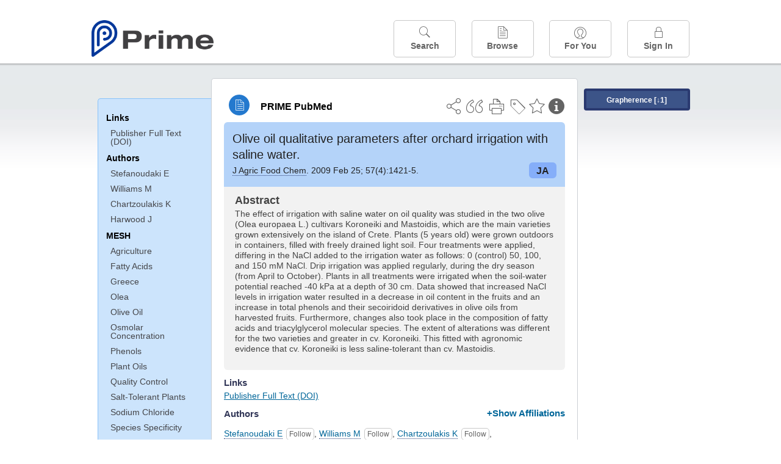

--- FILE ---
content_type: text/html;charset=UTF-8
request_url: https://www.unboundmedicine.com/medline/citation/19173601/Olive_oil_qualitative_parameters_after_orchard_irrigation_with_saline_water_
body_size: 6316
content:
<!DOCTYPE html><!DOCTYPE HTML><html lang="en"><head><meta http-equiv="Content-Type" content="text/html; charset=UTF-8"><title>PRIME PubMed | Olive oil qualitative parameters after orchard irrigation with saline water</title><meta charset="utf-8"><meta name="apple-itunes-app" content="app-id=554157746"><meta name="viewport" content="initial-scale=1,minimum-scale=1"><base href="https://www.unboundmedicine.com/medline/"><meta name="description" content="PubMed journal article: Olive oil qualitative parameters after orchard irrigation with saline water. Download Prime PubMed App to iPhone, iPad, or Android"><meta property="og:title" content="PRIME PubMed | Olive oil qualitative parameters after orchard irrigation with saline water"><meta property="og:url" content="https://www.unboundmedicine.com/medline/citation/19173601/Olive_oil_qualitative_parameters_after_orchard_irrigation_with_saline_water_"><meta property="og:image" content="https://www.unboundmedicine.com/medline/images/prime_logo_invert.png"><meta property="og:description" content="The effect of irrigation with saline water on oil quality was studied in the two olive (Olea europaea L.) cultivars Koroneiki and Mastoidis, which are the main varieties grown extensively on the island of Crete. Plants (5 years old) were grown outdoors in containers, filled with freely drained light soil. Four treatments were applied, differing in the NaCl added to the irrigation water as follows: 0 (control) 50, 100, and 150 mM NaCl. Drip irrigation was applied regularly, during the dry season (from April to October). Plants in all treatments were irrigated when the soil-water potential reached -40 kPa at a depth of 30 cm. Data showed that increased NaCl levels in irrigation water resulted in a decrease in oil content in the fruits and an increase in total phenols and their secoiridoid derivatives in olive oils from harvested fruits. Furthermore, changes also took place in the composition of fatty acids and triacylglycerol molecular species. The extent of alterations was different for the two varieties and greater in cv. Koroneiki. This fitted with agronomic evidence that cv. Koroneiki is less saline-tolerant than cv. Mastoidis."><link rel="stylesheet" type="text/css" href="css/screen.css?v=26.01.14_07"><link rel="stylesheet" type="text/css" href="css/jquery-ui-1.12.1.min.css"><link rel="shortcut icon" href="./images/favicon_prime.png"><link rel="apple-touch-icon" href="./images/favicon_prime.png"><script>(function checkAndSetupGTM() {if (typeof window.gdpr !== 'undefined' && window.gdpr.setupGoogleTagManager) {window.gdpr.setupGoogleTagManager('GTM-W55GK2R');} else if (document.readyState === 'loading') {setTimeout(checkAndSetupGTM, 10);} else {console.error('GDPR consent manager not loaded');}})();</script><script language="JavaScript" src="js/bundle/GdprConsent.js?v=26.01.14_07" type="text/javascript"></script><script>window.dataLayer = window.dataLayer || [];function gtag(){dataLayer.push(arguments);}gtag('consent', 'default', {'analytics_storage': 'granted','ad_storage': 'granted'});</script><script>(async function() { await window.gdpr.loadPreferences({ gdprDisabled: true }); window.gdpr.updateGTMConsent(); })();</script><script>(function checkAndSetupGTM() {if (typeof window.gdpr !== 'undefined' && window.gdpr.setupGoogleTagManager) {window.gdpr.setupGoogleTagManager('GTM-W55GK2R');} else if (document.readyState === 'loading') {setTimeout(checkAndSetupGTM, 10);} else {console.error('GDPR consent manager not loaded');}})();</script><script language="JavaScript" src="js/jquery-3.7.1.min.js" type="text/javascript"></script><script language="JavaScript" src="js/jquery-ui-1.12.1.min.js" type="text/javascript"></script><script language="JavaScript" src="js/ubcore.js?v=26.01.14_07" type="text/javascript"></script><script language="JavaScript" src="js/ucentral.js?v=26.01.14_07" type="text/javascript"></script><script language="JavaScript" src="js/signin.js?v=26.01.14_07" type="text/javascript"></script><script language="JavaScript" src="js/bundle/medlineLib.js?v=26.01.14_07" type="text/javascript"></script><script language="JavaScript" src="js/favorites.js?v=26.01.14_07" type="text/javascript"></script><script language="JavaScript" src="js/content.js?v=26.01.14_07" type="text/javascript"></script><script language="JavaScript" src="js/jquery.tinysort.min.js" type="text/javascript"></script><script type="text/javascript">var _gaq = _gaq || [];_gaq.push(['_setAccount', 'UA-433220-33']);_gaq.push(['_trackPageview']);</script><script type="text/javascript">(function() {var ga = document.createElement('script'); ga.type = 'text/javascript';ga.async = true;ga.src = ('https:' == document.location.protocol ? 'https://ssl' : 'https://www') + '.google-analytics.com/ga.js';var s = document.getElementsByTagName('script')[0];s.parentNode.insertBefore(ga, s);})();</script><script type="text/javascript"></script><script type="application/ld+json">{  "@context": "https://schema.org",  "@type": "Article",  "headline": "Olive oil qualitative parameters after orchard irrigation with saline water",  "description": "PubMed journal article: Olive oil qualitative parameters after orchard irrigation with saline water. Download Prime PubMed App to iPhone, iPad, or Android",  "image": [    "https://www.unboundmedicine.com/medline/images/primepubmedlogo.png"   ],  "datePublished": "2009-1-29T09:002009-1-29T09:002009-4-22T09:00",  "dateModified": "2015-11-19","author": [{    "@type": "Person",    "name": "Evagelia Stefanoudaki"  },{    "@type": "Person",    "name": "Mark Williams"  },{    "@type": "Person",    "name": "Kostas Chartzoulakis"  },{    "@type": "Person",    "name": "John Harwood"  }]}</script></head><body style="overflow-x:hidden;"><header role="banner"><div class="header-container"><div class="header"><a href="https://www.unboundmedicine.com/medline" class="app-home"></a><div id="drop-down-login"><div id="dd-login-box"><form action="./medline" id="dd-login" method="post"><input type="hidden" name="login" value="true"><input type="text" name="username" id="dd-username" value="" autocorrect="off" autocapitalize="off" placeholder="Email"><div class="password-holder"><input type="password" name="password" id="dd-password" placeholder="Password" value="" autocomplete="off" autocorrect="off" autocapitalize="off"><span class="show-passwd" title="Show password"></span></div><div id="remem_forgot"><div class="checkboxes"><label for="remember"><input type="checkbox" id="remember" name="remember" value="true"><span>Remember Me</span></label></div><a id="forgot-password" href="javascript:oW('https://www.unboundmedicine.com/support?cmd=lookup&amp;ns=medl&amp;svar=ap%7cmedline&amp;svar=c%7cmedline-lm&amp;svar=a%7cub','_blank',580,720,'yes');">Forgot your password?</a></div><input type="submit" class="login_btn" id="dd-login-button" value="Sign In"><div class="signup_div">Don't have an account? <span class="signup_link">Sign up</span></div></form></div><div class="bottom"></div></div><div class="header-button-box"><a href="" class="header-button-menu"></a><a href="/medline/home" class="header-button search " data-gtm="nav-search"><br>Search</a><div href="" class="header-button browse " data-gtm="nav-browse"><br>Browse<div class="browse-button-box" style="display:none;"><a href="/medline/favorites" data-gtm="nav-browse-favorites" class="browse-button favorites ">Favorites</a><a href="/medline/history" data-gtm="nav-browse-history" class="browse-button history ">History</a><a href="/medline/journals" data-gtm="nav-browse-journals" class="browse-button journals ">Journals</a><a href="/medline/notes" data-gtm="nav-browse-notes" class="browse-button notes ">Notes</a></div></div><a href="/medline/foryou" class="header-button for-you " data-gtm="nav-foryou"><br>For You</a><a href="/medline/logout" class="header-button log-in sign-in" data-gtm="nav-signin"><br>Sign In</a></div></div><div id="message-box"><div class="innerWrapper"></div></div></div></header><div class="main-wrapper"><div class="main" role="main"><div id="document-container"><span id="document-info" data-catcode="364" data-code="19173601" data-type="MLU"></span><div id="document-body" class="centercolumn"><div id="super-title-header"><div id="document-category"><a href="./" class="medline-icon">PRIME PubMed</a></div><div class="action-manager"><a class="citInfo" data-gtm="action-citinfo"></a><a id="favorite-status" data-gtm="action-favorite" data-favid="MLU-364-19173601" data-catcode="364" data-code="19173601" data-favcode="19173601" data-page="-1" data-toc="-1" data-type="MLU" title="Add Favorite"></a><a id="taglist" data-gtm="action-tag" class="" title="Tag Citation"></a><div class="tagging-box contentview-tagging-box"><div class="tagging-box-inner"><h1>Tags</h1><input type="text" id="tag-list" data-id=""><p>Type your tag names separated by a space and hit enter</p><div class="existing-tag-list"></div></div></div><a id="print" data-gtm="action-print" href="https://www.unboundmedicine.com/medline//print_citation/19173601/Olive_oil_qualitative_parameters_after_orchard_irrigation_with_saline_water_" rel="nofollow" title="Print Topic"></a><a id="cite" data-gtm="action-create-citation" rel="nofollow" title="Create Citation"></a><a id="shareButton" data-gtm="action-share" rel="nofollow" title="Share"></a><div class="shareList"><a id="share-twitter" data-gtm="action-share-twitter" href="https://twitter.com/share?text=&amp;url=https://www.unboundmedicine.com/medline/citation/19173601/Olive_oil_qualitative_parameters_after_orchard_irrigation_with_saline_water_"></a><a id="share-fb" data-gtm="action-share-fb" href="https://www.facebook.com/sharer.php?u=https://www.unboundmedicine.com/medline/citation/19173601/Olive_oil_qualitative_parameters_after_orchard_irrigation_with_saline_water_"></a><a id="share-email" data-gtm="action-share-email" href="mailto:?body=I%20thought%20you%20would%20find%20this%20interesting%3A%20%0D%0A%0D%0A%20-%20https://www.unboundmedicine.com/medline/citation/19173601/Olive_oil_qualitative_parameters_after_orchard_irrigation_with_saline_water_&amp;subject=I%20thought%20you%20would%20find%20this%20interesting"></a></div><div class="tooltip"><img src="./images/tooltip-triangle.png"><p></p></div></div></div><div id="document-title-outer"><h1 id="document-title" class="medline-title" style="background-color:#b4d3f9; color:#222222;"><span class="mltitle">Olive oil qualitative parameters after orchard irrigation with saline water.</span><div class="journalSource"><span class="jinfo"><span><a class="jname doclink" href="./?st=M&amp;journal=J Agric Food Chem" rel="nofollow">J Agric Food Chem</a>.  2009 Feb 25; 57(4):1421-5.</span></span><span class="journal-code" data-link="./medline?st=M&amp;journal=Journal of agricultural and food chemistry" style="background-color: #85aef9; color: #222222"><span>JA</span></span></div></h1><div class="author"></div></div><div class="document-content"><div class="abstract-text"><div class="absTitle">Abstract</div><div class="abs_1"><p>The effect of irrigation with saline water on oil quality was studied in the two olive (Olea europaea L.) cultivars Koroneiki and Mastoidis, which are the main varieties grown extensively on the island of Crete. Plants (5 years old) were grown outdoors in containers, filled with freely drained light soil. Four treatments were applied, differing in the NaCl added to the irrigation water as follows: 0 (control) 50, 100, and 150 mM NaCl. Drip irrigation was applied regularly, during the dry season (from April to October). Plants in all treatments were irrigated when the soil-water potential reached -40 kPa at a depth of 30 cm. Data showed that increased NaCl levels in irrigation water resulted in a decrease in oil content in the fruits and an increase in total phenols and their secoiridoid derivatives in olive oils from harvested fruits. Furthermore, changes also took place in the composition of fatty acids and triacylglycerol molecular species. The extent of alterations was different for the two varieties and greater in cv. Koroneiki. This fitted with agronomic evidence that cv. Koroneiki is less saline-tolerant than cv. Mastoidis.</p></div></div><div class="cit_links"><h3>Links</h3><div class="linkHolder"><div class="fulltext_links"><div class="fulltext" type="collapsible"><a class="ftpopup" rel="nofollow" href="https://doi.org/10.1021/jf8030327" linkTitle="doi.org">Publisher Full Text (DOI)</a></div></div></div></div><div class="cit_authors"><h3><span>Authors</span><a id="toggle-affil">+Show Affiliations</a></h3><div class="auth_list"><div class="author-wrapper"><a class="doclink" href="./?st=M&amp;author=Stefanoudaki E" rel="nofollow" title="Stefanoudaki E">Stefanoudaki E</a> <a class="follow-author " data-favid="MLS-364" data-favtitle="Stefanoudaki Evagelia[author]" data-favsearch="mode=classic&amp;st=M&amp;author=Stefanoudaki E&amp;pubtype=All" title="Follow"></a></div><span class="affiliation-info">National Agricultural Research Foundation (NAGREF), Institute of Olive Trees and Subtropical Plants, 73100 Chania, Crete, Greece. estefan@nagref-cha.gr</span><div class="author-wrapper"><a class="doclink" href="./?st=M&amp;author=Williams M" rel="nofollow" title="Williams M">Williams M</a> <a class="follow-author " data-favid="MLS-364" data-favtitle="Williams Mark[author]" data-favsearch="mode=classic&amp;st=M&amp;author=Williams M&amp;pubtype=All" title="Follow"></a></div><span class="affiliation-info">No affiliation info available</span><div class="author-wrapper"><a class="doclink" href="./?st=M&amp;author=Chartzoulakis K" rel="nofollow" title="Chartzoulakis K">Chartzoulakis K</a> <a class="follow-author " data-favid="MLS-364" data-favtitle="Chartzoulakis Kostas[author]" data-favsearch="mode=classic&amp;st=M&amp;author=Chartzoulakis K&amp;pubtype=All" title="Follow"></a></div><span class="affiliation-info">No affiliation info available</span><div class="author-wrapper"><a class="doclink" href="./?st=M&amp;author=Harwood J" rel="nofollow" title="Harwood J">Harwood J</a> <a class="follow-author " data-favid="MLS-364" data-favtitle="Harwood John[author]" data-favsearch="mode=classic&amp;st=M&amp;author=Harwood J&amp;pubtype=All" title="Follow"></a></div><span class="affiliation-info">No affiliation info available</span></div></div><div class="cit_mesh"><h3>MeSH</h3><div class="mesh_hl"><span class="mesh_term"><a href="./?mesh=Agriculture&amp;st=M">Agriculture</a></span><span class="mesh_term"><a href="./?mesh=Fatty+Acids&amp;st=M">Fatty Acids</a></span><span class="mesh_term"><a href="./?mesh=Greece&amp;st=M">Greece</a></span><span class="mesh_term"><a href="./?mesh=Olea&amp;st=M">Olea</a></span><span class="mesh_term"><a href="./?mesh=Olive+Oil&amp;st=M">Olive Oil</a></span><span class="mesh_term"><a href="./?mesh=Osmolar+Concentration&amp;st=M">Osmolar Concentration</a></span><span class="mesh_term"><a href="./?mesh=Phenols&amp;st=M">Phenols</a></span><span class="mesh_term"><a href="./?mesh=Plant+Oils&amp;st=M">Plant Oils</a></span><span class="mesh_term"><a href="./?mesh=Quality+Control&amp;st=M">Quality Control</a></span><span class="mesh_term"><a href="./?mesh=Salt-Tolerant+Plants&amp;st=M">Salt-Tolerant Plants</a></span><span class="mesh_term"><a href="./?mesh=Sodium+Chloride&amp;st=M">Sodium Chloride</a></span><span class="mesh_term"><a href="./?mesh=Species+Specificity&amp;st=M">Species Specificity</a></span><span class="mesh_term"><a href="./?mesh=Triglycerides&amp;st=M">Triglycerides</a></span></div></div><div class="cit_pub_type"><h3>Pub Type(s)</h3><div class="pub_type">Journal Article</div></div><div class="cit_language"><h3>Language</h3><div class="language">eng</div></div><div class="cit_pmid"><h3>PubMed ID</h3><div class="pubmed_id">19173601</div></div></div><div class="clear"></div></div><div id="screenBackdrop"><div id="citationMan"><div class="citationFormats"><h3>Citation</h3><div class="citationFormat active" format="mla"><span class="citation" title="MLA format citation">Stefanoudaki, Evagelia, et al. "Olive Oil Qualitative Parameters After Orchard Irrigation With Saline Water." <i>Journal of Agricultural and Food Chemistry, </i>vol. 57, no. 4, 2009, pp. 1421-5.</span></div><div class="citationFormat " format="ama"><span class="citation" title="AMA format citation">Stefanoudaki E, Williams M, Chartzoulakis K, et al. Olive oil qualitative parameters after orchard irrigation with saline water. <i>J Agric Food Chem</i>. 2009;57(4):1421-5.</span></div><div class="citationFormat " format="apa"><span class="citation" title="APA format citation">Stefanoudaki, E., Williams, M., Chartzoulakis, K., &amp; Harwood, J. (2009). Olive oil qualitative parameters after orchard irrigation with saline water. <i>Journal of Agricultural and Food Chemistry</i>, <i>57</i>(4), 1421-5. https://doi.org/10.1021/jf8030327</span></div><div class="citationFormat " format="vancouver"><span class="citation" title="VANCOUVER format citation">Stefanoudaki E, et al. Olive Oil Qualitative Parameters After Orchard Irrigation With Saline Water. <i>J Agric Food Chem.</i> 2009 Feb 25;57(4):1421-5. PubMed PMID: 19173601.</span></div></div><div id="citationToolbar"><div class="notes"><span class="note ama">* Article titles in AMA citation format should be in sentence-case</span></div><button class="copy" title="Copy to clipboard">Copy</button><button class="download" title="Download .ris file">Download</button><select id="citationSelect" def="mla"><option selected="true" format="mla">MLA</option><option format="ama">AMA</option><option format="apa">APA</option><option format="vancouver">VANCOUVER</option></select></div><div id="risFile">TY  -  JOUR
T1  -  Olive oil qualitative parameters after orchard irrigation with saline water.
AU  -  Stefanoudaki,Evagelia,
AU  -  Williams,Mark,
AU  -  Chartzoulakis,Kostas,
AU  -  Harwood,John,
PY  -  2009/1/29/entrez
PY  -  2009/1/29/pubmed
PY  -  2009/4/22/medline
SP  -  1421
EP  -  5
JF  -  Journal of agricultural and food chemistry
JO  -  J Agric Food Chem
VL  -  57
IS  -  4
N2  -  The effect of irrigation with saline water on oil quality was studied in the two olive (Olea europaea L.) cultivars Koroneiki and Mastoidis, which are the main varieties grown extensively on the island of Crete. Plants (5 years old) were grown outdoors in containers, filled with freely drained light soil. Four treatments were applied, differing in the NaCl added to the irrigation water as follows: 0 (control) 50, 100, and 150 mM NaCl. Drip irrigation was applied regularly, during the dry season (from April to October). Plants in all treatments were irrigated when the soil-water potential reached -40 kPa at a depth of 30 cm. Data showed that increased NaCl levels in irrigation water resulted in a decrease in oil content in the fruits and an increase in total phenols and their secoiridoid derivatives in olive oils from harvested fruits. Furthermore, changes also took place in the composition of fatty acids and triacylglycerol molecular species. The extent of alterations was different for the two varieties and greater in cv. Koroneiki. This fitted with agronomic evidence that cv. Koroneiki is less saline-tolerant than cv. Mastoidis. 
SN  -  1520-5118
UR  -  https://www.unboundmedicine.com/medline/citation/19173601/Olive_oil_qualitative_parameters_after_orchard_irrigation_with_saline_water_
L2  -  https://doi.org/10.1021/jf8030327
DB  -  PRIME
DP  -  Unbound Medicine
ER  -  
</div></div></div><div id="document-navigation" class="sidebarScroll"><div class="inner-wrapper"><div class="grapherence centerg" style="border: 4px solid #2a3a70; background: #3c5488;"><a title="A tool for open-ended exploration that creates the conditions needed for serendipitous learning in medicine" rel="nofollow" href="./grapherence/19173601">Grapherence [↓1]</a></div><ul><ul class="sidebar_links"><li><a>Links</a></li><li class="child fulltext" type="collapsible"><a class="ftpopup" rel="nofollow" href="https://doi.org/10.1021/jf8030327" linkTitle="doi.org">Publisher Full Text (DOI)</a></li></ul><ul class="sidebar_authors"><li><a>Authors</a></li><li class="child"><a href="./?st=M&amp;author=Stefanoudaki E" rel="nofollow">Stefanoudaki E</a></li><li class="child"><a href="./?st=M&amp;author=Williams M" rel="nofollow">Williams M</a></li><li class="child"><a href="./?st=M&amp;author=Chartzoulakis K" rel="nofollow">Chartzoulakis K</a></li><li class="child"><a href="./?st=M&amp;author=Harwood J" rel="nofollow">Harwood J</a></li></ul><ul class="sidebar_mesh"><ul class="sidebar_mesh"><li><a>MESH</a></li><li class="child"><a href="./?mesh=Agriculture&amp;st=M" rel="nofollow">Agriculture</a></li><li class="child"><a href="./?mesh=Fatty+Acids&amp;st=M" rel="nofollow">Fatty Acids</a></li><li class="child"><a href="./?mesh=Greece&amp;st=M" rel="nofollow">Greece</a></li><li class="child"><a href="./?mesh=Olea&amp;st=M" rel="nofollow">Olea</a></li><li class="child"><a href="./?mesh=Olive+Oil&amp;st=M" rel="nofollow">Olive Oil</a></li><li class="child"><a href="./?mesh=Osmolar+Concentration&amp;st=M" rel="nofollow">Osmolar Concentration</a></li><li class="child"><a href="./?mesh=Phenols&amp;st=M" rel="nofollow">Phenols</a></li><li class="child"><a href="./?mesh=Plant+Oils&amp;st=M" rel="nofollow">Plant Oils</a></li><li class="child"><a href="./?mesh=Quality+Control&amp;st=M" rel="nofollow">Quality Control</a></li><li class="child"><a href="./?mesh=Salt-Tolerant+Plants&amp;st=M" rel="nofollow">Salt-Tolerant Plants</a></li><li class="child"><a href="./?mesh=Sodium+Chloride&amp;st=M" rel="nofollow">Sodium Chloride</a></li><li class="child"><a href="./?mesh=Species+Specificity&amp;st=M" rel="nofollow">Species Specificity</a></li><li class="child"><a href="./?mesh=Triglycerides&amp;st=M" rel="nofollow">Triglycerides</a></li></ul></ul></ul><div id="doc-app-list"><div class="try-mobile-apps"><div><b>Try the Free App:</b></div><div><a id="get-iOS" class="get-the-app" href="https://www.unboundmedicine.com/apps/unbound_medline?redirectURL=https%3A//itunes.apple.com/us/app/prime-pubmed-journals-grapherence/id554157746?mt%3d8&amp;pt%3d810583&amp;ct%3dprime-getapp"><img src="./images/App_Store.svg" alt="Prime PubMed app for iOS iPhone iPad"></a></div><div><a id="get-android" class="get-the-app" href="https://www.unboundmedicine.com/apps/unbound_medline?redirectURL=https%3A//play.google.com/store/apps/details%3Fid%3Dcom.unbound.android.medl"><img style="height:40px;" alt="Prime PubMed app for Android" src="./images/google-play-badge.png"></a></div></div><div class="bottomMsg"><b>Prime PubMed</b> is provided<br>free to individuals by:<br><a href="https://www.unboundmedicine.com">Unbound Medicine</a>.</div></div></div></div><div id="document-sidebar" class="sidebarScroll"><div class="inner-wrapper"><div class="grapherence rightg" style="border: 4px solid #2a3a70; background: #3c5488;"><a title="A tool for open-ended exploration that creates the conditions needed for serendipitous learning in medicine" rel="nofollow" href="./grapherence/19173601">Grapherence [↓1]</a></div><div id="related-content" class="uibox loading" data-search="relcit" data-pmid="19173601"><h2>Related Citations</h2><ul class="relcit"></ul><div class="bottom"><a class="more" rel="nofollow" href="./?st=R&amp;id=19173601">More</a></div></div><div id="related-content" class="uibox loading" data-search="alsoviewed" data-pmid="19173601"><div class="sidebox-title"><h2>Others Viewed</h2></div><ul class="relcit"></ul><div class="bottom"></div></div></div></div></div><div class="clear"></div></div><div class="clear"></div></div><footer role="contentinfo"><div id="footer-links"><a href="/" id="corporate-logo"><img src="https://www.unboundmedicine.com/medline/images/unboundlogo.png" alt="Unbound Medicine logo"></a><div class="linkBlocks"><ul><li><a href="https://www.unboundmedicine.com/medline" target="_top" id="footer-first">Home</a></li><li><a href="https://www.unboundmedicine.com/contact?svar=a%7cub&amp;svar=c%7cprimeweb">Contact Us</a></li></ul><ul><li><a href="javascript:oW('https://www.unboundmedicine.com/support/','_blank',580,820,'yes');">Help</a></li><li><a href="javascript:oW('https://www.unboundmedicine.com/privacy','_blank',580,720,'yes');">Privacy / Disclaimer</a></li><li><a href="javascript:oW('https://www.unboundmedicine.com/terms_of_service','_blank',580,720,'yes');">Terms of Service</a></li></ul><ul><li><a class="quick-login log-in" id="footer-last" rel="nofollow">Sign In</a></li></ul></div><p class="copyright">© 2000–2026 Unbound Medicine, Inc. All rights reserved</p><div id="connect"><p>CONNECT WITH US</p><p><a rel="noopener" data-icon="" id="facebook" href="https://www.facebook.com/unboundmedicineinc" target="_blank">facebook</a><a rel="noopener" data-icon="" id="instagram" href="https://www.instagram.com/unboundmedicine/" target="_blank">instagram</a><a rel="noopener" data-icon="" id="youtube" href="https://www.youtube.com/unboundmedicine" target="_blank">youtube</a><a rel="noopener" data-icon="" id="linkedin" href="https://www.linkedin.com/company/unbound-medicine" target="_blank">LinkedIn</a></p></div></div></footer><noscript><iframe src="https://www.googletagmanager.com/ns.html?id=GTM-W55GK2R" height="0" width="0" style="display:none;visibility:hidden"></iframe></noscript><script type="text/javascript">medlineLib.medline.medlineReady(null, null);contentBindings();$("#subheader").data("auth-status", "unknown");$("#subheader").data("ck", "");</script></body></html>